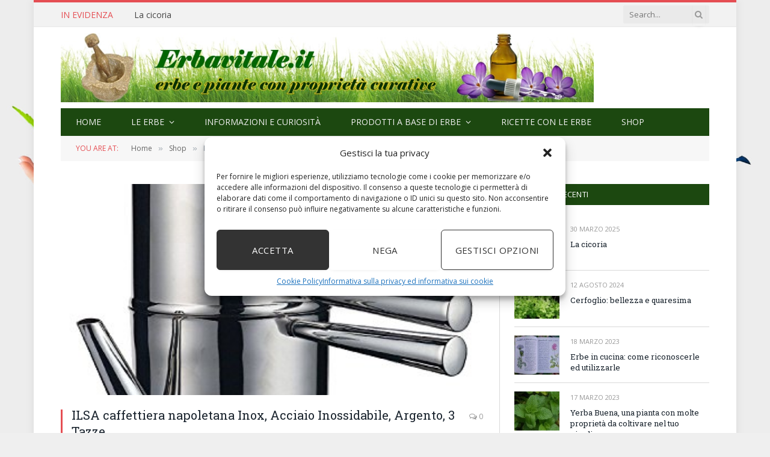

--- FILE ---
content_type: text/html; charset=utf-8
request_url: https://www.google.com/recaptcha/api2/aframe
body_size: 265
content:
<!DOCTYPE HTML><html><head><meta http-equiv="content-type" content="text/html; charset=UTF-8"></head><body><script nonce="kiShMG-DM8Y-eicc5AnpuA">/** Anti-fraud and anti-abuse applications only. See google.com/recaptcha */ try{var clients={'sodar':'https://pagead2.googlesyndication.com/pagead/sodar?'};window.addEventListener("message",function(a){try{if(a.source===window.parent){var b=JSON.parse(a.data);var c=clients[b['id']];if(c){var d=document.createElement('img');d.src=c+b['params']+'&rc='+(localStorage.getItem("rc::a")?sessionStorage.getItem("rc::b"):"");window.document.body.appendChild(d);sessionStorage.setItem("rc::e",parseInt(sessionStorage.getItem("rc::e")||0)+1);localStorage.setItem("rc::h",'1769016526291');}}}catch(b){}});window.parent.postMessage("_grecaptcha_ready", "*");}catch(b){}</script></body></html>